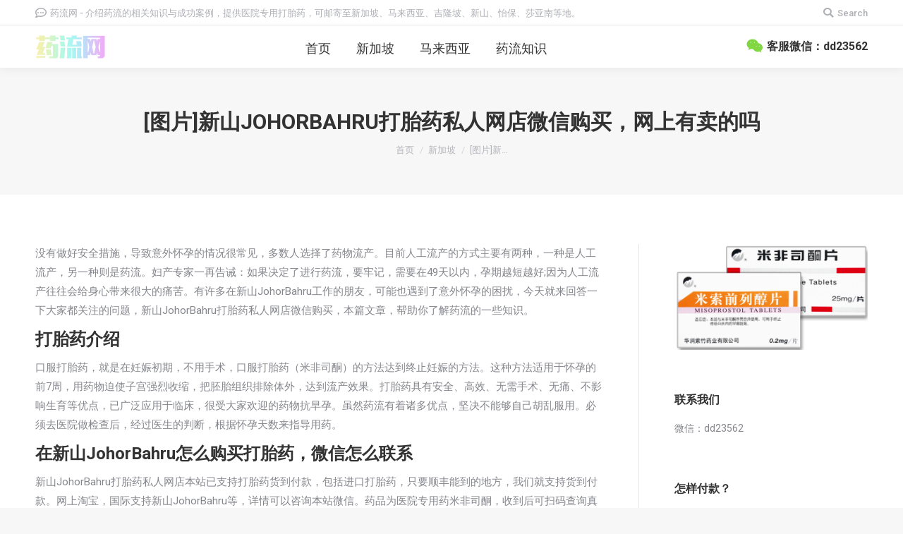

--- FILE ---
content_type: text/html; charset=UTF-8
request_url: http://www.dty010.com/1519.html
body_size: 13601
content:
<!DOCTYPE html>
<!--[if !(IE 6) | !(IE 7) | !(IE 8)  ]><!-->
<html lang="zh-CN" class="no-js">
<!--<![endif]-->
<head>
	<meta charset="UTF-8" />
		<meta name="viewport" content="width=device-width, initial-scale=1, maximum-scale=1, user-scalable=0">
		<meta name="theme-color" content="1"/>	<link rel="profile" href="http://gmpg.org/xfn/11" />
	        <script type="text/javascript">
            if (/Android|webOS|iPhone|iPad|iPod|BlackBerry|IEMobile|Opera Mini/i.test(navigator.userAgent)) {
                var originalAddEventListener = EventTarget.prototype.addEventListener,
                    oldWidth = window.innerWidth;

                EventTarget.prototype.addEventListener = function (eventName, eventHandler, useCapture) {
                    if (eventName === "resize") {
                        originalAddEventListener.call(this, eventName, function (event) {
                            if (oldWidth === window.innerWidth) {
                                return;
                            }
                            else if (oldWidth !== window.innerWidth) {
                                oldWidth = window.innerWidth;
                            }
                            if (eventHandler.handleEvent) {
                                eventHandler.handleEvent.call(this, event);
                            }
                            else {
                                eventHandler.call(this, event);
                            };
                        }, useCapture);
                    }
                    else {
                        originalAddEventListener.call(this, eventName, eventHandler, useCapture);
                    };
                };
            };
        </script>
		<title>[图片]新山JohorBahru打胎药私人网店微信购买，网上有卖的吗 | 药流网</title>

<!-- All In One SEO Pack 3.6.2[1738,1791] -->
<meta name="description"  content="没有做好安全措施，导致意外怀孕的情况很常见，多数人选择了药物流产。目前人工流产的方式主要有两种，一种是人工流产，另一种则是药流。妇产专家一再告诫：如果决定了进行药流，要牢记，需要在49天以内，孕期越短越好" />

<script type="application/ld+json" class="aioseop-schema">{"@context":"https://schema.org","@graph":[{"@type":["Person","Organization"],"@id":"http://www.dty010.com/#person","url":"http://www.dty010.com/","name":"药流网","sameAs":[],"image":{"@type":"ImageObject","@id":"http://www.dty010.com/#personlogo","url":"http://0.gravatar.com/avatar/ff018c370720649c9b3eca1c875f5385?s=96&d=mm&r=g","width":96,"height":96,"caption":"药流网"},"logo":{"@id":"http://www.dty010.com/#personlogo"}},{"@type":"WebSite","@id":"http://www.dty010.com/#website","url":"http://www.dty010.com/","name":"药流网","publisher":{"@id":"http://www.dty010.com/#person"},"potentialAction":{"@type":"SearchAction","target":"http://www.dty010.com/?s={search_term_string}","query-input":"required name=search_term_string"}},{"@type":"WebPage","@id":"http://www.dty010.com/1519.html#webpage","url":"http://www.dty010.com/1519.html","inLanguage":"zh-CN","name":"[图片]新山JohorBahru打胎药私人网店微信购买，网上有卖的吗","isPartOf":{"@id":"http://www.dty010.com/#website"},"breadcrumb":{"@id":"http://www.dty010.com/1519.html#breadcrumblist"},"datePublished":"2022-06-10T09:46:52+08:00","dateModified":"2022-06-10T09:46:52+08:00"},{"@type":"Article","@id":"http://www.dty010.com/1519.html#article","isPartOf":{"@id":"http://www.dty010.com/1519.html#webpage"},"author":{"@id":"http://www.dty010.com/author/lc78166969#author"},"headline":"[图片]新山JohorBahru打胎药私人网店微信购买，网上有卖的吗","datePublished":"2022-06-10T09:46:52+08:00","dateModified":"2022-06-10T09:46:52+08:00","commentCount":0,"mainEntityOfPage":{"@id":"http://www.dty010.com/1519.html#webpage"},"publisher":{"@id":"http://www.dty010.com/#person"},"articleSection":"新加坡","image":{"@type":"ImageObject","@id":"http://www.dty010.com/1519.html#primaryimage","url":"http://0.gravatar.com/avatar/ff018c370720649c9b3eca1c875f5385?s=96&d=mm&r=g","width":96,"height":96,"caption":"药流网"}},{"@type":"Person","@id":"http://www.dty010.com/author/lc78166969#author","name":"药流网","sameAs":[],"image":{"@type":"ImageObject","@id":"http://www.dty010.com/#personlogo","url":"http://0.gravatar.com/avatar/ff018c370720649c9b3eca1c875f5385?s=96&d=mm&r=g","width":96,"height":96,"caption":"药流网"}},{"@type":"BreadcrumbList","@id":"http://www.dty010.com/1519.html#breadcrumblist","itemListElement":[{"@type":"ListItem","position":1,"item":{"@type":"WebPage","@id":"http://www.dty010.com/","url":"http://www.dty010.com/","name":"药流网-介绍药流专业知识，为新加坡、马来西亚提供医院专用打胎"}},{"@type":"ListItem","position":2,"item":{"@type":"WebPage","@id":"http://www.dty010.com/1519.html","url":"http://www.dty010.com/1519.html","name":"[图片]新山JohorBahru打胎药私人网店微信购买，网上有卖的吗"}}]}]}</script>
<link rel="canonical" href="http://www.dty010.com/1519.html" />
<!-- All In One SEO Pack -->
<link rel='dns-prefetch' href='//fonts.googleapis.com' />
<link rel='dns-prefetch' href='//s.w.org' />
<link rel="alternate" type="application/rss+xml" title="药流网 &raquo; Feed" href="http://www.dty010.com/feed" />
<link rel="alternate" type="application/rss+xml" title="药流网 &raquo; 评论Feed" href="http://www.dty010.com/comments/feed" />
<link rel="alternate" type="application/rss+xml" title="药流网 &raquo; [图片]新山JohorBahru打胎药私人网店微信购买，网上有卖的吗评论Feed" href="http://www.dty010.com/1519.html/feed" />
		<script type="text/javascript">
			window._wpemojiSettings = {"baseUrl":"https:\/\/s.w.org\/images\/core\/emoji\/12.0.0-1\/72x72\/","ext":".png","svgUrl":"https:\/\/s.w.org\/images\/core\/emoji\/12.0.0-1\/svg\/","svgExt":".svg","source":{"concatemoji":"http:\/\/www.dty010.com\/wp-includes\/js\/wp-emoji-release.min.js?ver=5.4.18"}};
			/*! This file is auto-generated */
			!function(e,a,t){var n,r,o,i=a.createElement("canvas"),p=i.getContext&&i.getContext("2d");function s(e,t){var a=String.fromCharCode;p.clearRect(0,0,i.width,i.height),p.fillText(a.apply(this,e),0,0);e=i.toDataURL();return p.clearRect(0,0,i.width,i.height),p.fillText(a.apply(this,t),0,0),e===i.toDataURL()}function c(e){var t=a.createElement("script");t.src=e,t.defer=t.type="text/javascript",a.getElementsByTagName("head")[0].appendChild(t)}for(o=Array("flag","emoji"),t.supports={everything:!0,everythingExceptFlag:!0},r=0;r<o.length;r++)t.supports[o[r]]=function(e){if(!p||!p.fillText)return!1;switch(p.textBaseline="top",p.font="600 32px Arial",e){case"flag":return s([127987,65039,8205,9895,65039],[127987,65039,8203,9895,65039])?!1:!s([55356,56826,55356,56819],[55356,56826,8203,55356,56819])&&!s([55356,57332,56128,56423,56128,56418,56128,56421,56128,56430,56128,56423,56128,56447],[55356,57332,8203,56128,56423,8203,56128,56418,8203,56128,56421,8203,56128,56430,8203,56128,56423,8203,56128,56447]);case"emoji":return!s([55357,56424,55356,57342,8205,55358,56605,8205,55357,56424,55356,57340],[55357,56424,55356,57342,8203,55358,56605,8203,55357,56424,55356,57340])}return!1}(o[r]),t.supports.everything=t.supports.everything&&t.supports[o[r]],"flag"!==o[r]&&(t.supports.everythingExceptFlag=t.supports.everythingExceptFlag&&t.supports[o[r]]);t.supports.everythingExceptFlag=t.supports.everythingExceptFlag&&!t.supports.flag,t.DOMReady=!1,t.readyCallback=function(){t.DOMReady=!0},t.supports.everything||(n=function(){t.readyCallback()},a.addEventListener?(a.addEventListener("DOMContentLoaded",n,!1),e.addEventListener("load",n,!1)):(e.attachEvent("onload",n),a.attachEvent("onreadystatechange",function(){"complete"===a.readyState&&t.readyCallback()})),(n=t.source||{}).concatemoji?c(n.concatemoji):n.wpemoji&&n.twemoji&&(c(n.twemoji),c(n.wpemoji)))}(window,document,window._wpemojiSettings);
		</script>
		<style type="text/css">
img.wp-smiley,
img.emoji {
	display: inline !important;
	border: none !important;
	box-shadow: none !important;
	height: 1em !important;
	width: 1em !important;
	margin: 0 .07em !important;
	vertical-align: -0.1em !important;
	background: none !important;
	padding: 0 !important;
}
</style>
	<link rel='stylesheet' id='dt-web-fonts-css'  href='//fonts.googleapis.com/css?family=Roboto%3A400%2C500%2C600%2C700%7CRoboto+Condensed%3A400%2C600%2C700&#038;ver=7.7.0' type='text/css' media='all' />
<link rel='stylesheet' id='dt-main-css'  href='http://www.dty010.com/wp-content/themes/dt-the7/css/main.min.css?ver=7.7.0' type='text/css' media='all' />
<link rel='stylesheet' id='dt-awsome-fonts-back-css'  href='http://www.dty010.com/wp-content/themes/dt-the7/fonts/FontAwesome/back-compat.min.css?ver=7.7.0' type='text/css' media='all' />
<link rel='stylesheet' id='dt-awsome-fonts-css'  href='http://www.dty010.com/wp-content/themes/dt-the7/fonts/FontAwesome/css/all.min.css?ver=7.7.0' type='text/css' media='all' />
<link rel='stylesheet' id='dt-fontello-css'  href='http://www.dty010.com/wp-content/themes/dt-the7/fonts/fontello/css/fontello.min.css?ver=7.7.0' type='text/css' media='all' />
<link rel='stylesheet' id='dt-custom-css'  href='http://www.dty010.com/wp-content/uploads/the7-css/custom.css?ver=8e4afb7f3803' type='text/css' media='all' />
<link rel='stylesheet' id='dt-media-css'  href='http://www.dty010.com/wp-content/uploads/the7-css/media.css?ver=8e4afb7f3803' type='text/css' media='all' />
<link rel='stylesheet' id='the7-mega-menu-css'  href='http://www.dty010.com/wp-content/uploads/the7-css/mega-menu.css?ver=8e4afb7f3803' type='text/css' media='all' />
<link rel='stylesheet' id='style-css'  href='http://www.dty010.com/wp-content/themes/dt-the7/style.css?ver=7.7.0' type='text/css' media='all' />
<script type='text/javascript' src='http://www.dty010.com/wp-includes/js/jquery/jquery.js?ver=1.12.4-wp'></script>
<script type='text/javascript' src='http://www.dty010.com/wp-includes/js/jquery/jquery-migrate.min.js?ver=1.4.1'></script>
<script type='text/javascript'>
/* <![CDATA[ */
var dtLocal = {"themeUrl":"http:\/\/www.dty010.com\/wp-content\/themes\/dt-the7","passText":"\u8981\u67e5\u770b\u6b64\u52a0\u5bc6\u6587\u7ae0\uff0c\u8bf7\u5728\u4e0b\u9762\u8f93\u5165\u5bc6\u7801\uff1a","moreButtonText":{"loading":"\u52a0\u8f7d\u4e2d...","loadMore":"\u52a0\u8f7d\u66f4\u591a"},"postID":"1519","ajaxurl":"http:\/\/www.dty010.com\/wp-admin\/admin-ajax.php","contactMessages":{"required":"One or more fields have an error. Please check and try again.","terms":"Please accept the privacy policy."},"ajaxNonce":"c5accfeaeb","pageData":"","themeSettings":{"smoothScroll":"off","lazyLoading":false,"accentColor":{"mode":"gradient","color":"#f7f0ac"},"desktopHeader":{"height":60},"floatingHeader":{"showAfter":140,"showMenu":true,"height":60,"logo":{"showLogo":true,"html":"<img class=\" preload-me\" src=\"http:\/\/www.dty010.com\/wp-content\/uploads\/2022\/05\/logo.png\" srcset=\"http:\/\/www.dty010.com\/wp-content\/uploads\/2022\/05\/logo.png 100w\" width=\"100\" height=\"33\"   sizes=\"100px\" alt=\"\u836f\u6d41\u7f51\" \/>","url":"http:\/\/www.dty010.com\/"}},"topLine":{"floatingTopLine":{"logo":{"showLogo":false,"html":""}}},"mobileHeader":{"firstSwitchPoint":1050,"secondSwitchPoint":778,"firstSwitchPointHeight":60,"secondSwitchPointHeight":60},"stickyMobileHeaderFirstSwitch":{"logo":{"html":"<img class=\" preload-me\" src=\"http:\/\/www.dty010.com\/wp-content\/uploads\/2022\/05\/logo.png\" srcset=\"http:\/\/www.dty010.com\/wp-content\/uploads\/2022\/05\/logo.png 100w\" width=\"100\" height=\"33\"   sizes=\"100px\" alt=\"\u836f\u6d41\u7f51\" \/>"}},"stickyMobileHeaderSecondSwitch":{"logo":{"html":"<img class=\" preload-me\" src=\"http:\/\/www.dty010.com\/wp-content\/uploads\/2022\/05\/logo.png\" srcset=\"http:\/\/www.dty010.com\/wp-content\/uploads\/2022\/05\/logo.png 100w\" width=\"100\" height=\"33\"   sizes=\"100px\" alt=\"\u836f\u6d41\u7f51\" \/>"}},"content":{"textColor":"#85868c","headerColor":"#333333"},"sidebar":{"switchPoint":990},"boxedWidth":"1340px","stripes":{"stripe1":{"textColor":"#787d85","headerColor":"#3b3f4a"},"stripe2":{"textColor":"#8b9199","headerColor":"#ffffff"},"stripe3":{"textColor":"#ffffff","headerColor":"#ffffff"}}},"VCMobileScreenWidth":"768"};
var dtShare = {"shareButtonText":{"facebook":"\u5206\u4eab\u5230 Facebook","twitter":"Tweet","pinterest":"\u8ba2\u5b83","linkedin":"\u5206\u4eab\u5230Linkedin","whatsapp":"\u5206\u4eab\u5230WhatsApp","google":"\u5206\u4eab\u5230\u8c37\u6b4c\u52a0"},"overlayOpacity":"85"};
/* ]]> */
</script>
<script type='text/javascript' src='http://www.dty010.com/wp-content/themes/dt-the7/js/above-the-fold.min.js?ver=7.7.0'></script>
<link rel='https://api.w.org/' href='http://www.dty010.com/wp-json/' />
<link rel="EditURI" type="application/rsd+xml" title="RSD" href="http://www.dty010.com/xmlrpc.php?rsd" />
<link rel="wlwmanifest" type="application/wlwmanifest+xml" href="http://www.dty010.com/wp-includes/wlwmanifest.xml" /> 
<link rel='prev' title='[分享]马来西亚Malaysia打胎药哪个好微信购买，网上有卖的吗' href='http://www.dty010.com/1518.html' />
<link rel='next' title='[分享]马来西亚Malaysia哪里有卖进口打胎药药店多少钱？网上有卖的吗' href='http://www.dty010.com/1520.html' />
<meta name="generator" content="WordPress 5.4.18" />
<link rel='shortlink' href='http://www.dty010.com/?p=1519' />
<link rel="alternate" type="application/json+oembed" href="http://www.dty010.com/wp-json/oembed/1.0/embed?url=http%3A%2F%2Fwww.dty010.com%2F1519.html" />
<link rel="alternate" type="text/xml+oembed" href="http://www.dty010.com/wp-json/oembed/1.0/embed?url=http%3A%2F%2Fwww.dty010.com%2F1519.html&#038;format=xml" />
<script charset="UTF-8" id="LA_COLLECT" src="//sdk.51.la/js-sdk-pro.min.js"></script>
                <script>LA.init({id: "JgWJUr4c30pWtjuw",ck: "JgWJUr4c30pWtjuw"})</script><meta property="og:site_name" content="药流网" />
<meta property="og:title" content="[图片]新山JohorBahru打胎药私人网店微信购买，网上有卖的吗" />
<meta property="og:description" content="没有做好安全措施，导致意外怀孕的情况很常见，多数人选择了药物流产。目前人工流产的方式主要有两种，一种是人工流产&hellip;" />
<meta property="og:url" content="http://www.dty010.com/1519.html" />
<meta property="og:type" content="article" />
<link rel="pingback" href="http://www.dty010.com/xmlrpc.php">
<style type="text/css">.recentcomments a{display:inline !important;padding:0 !important;margin:0 !important;}</style><meta name="generator" content="Powered by WPBakery Page Builder - drag and drop page builder for WordPress."/>
<link rel="icon" href="http://www.dty010.com/wp-content/uploads/2022/05/favicon.ico" type="image/x-icon" sizes="16x16"/><link rel="icon" href="http://www.dty010.com/wp-content/uploads/2022/05/favicon_32.ico" type="image/x-icon" sizes="32x32"/><link rel="apple-touch-icon" href="http://www.dty010.com/wp-content/uploads/2022/05/favicon_32.ico"><link rel="apple-touch-icon" sizes="76x76" href="http://www.dty010.com/wp-content/uploads/2022/05/favicon_32.ico"><link rel="apple-touch-icon" sizes="120x120" href="http://www.dty010.com/wp-content/uploads/2022/05/favicon_32.ico"><link rel="apple-touch-icon" sizes="152x152" href="http://www.dty010.com/wp-content/uploads/2022/05/favicon_32.ico"><noscript><style> .wpb_animate_when_almost_visible { opacity: 1; }</style></noscript></head>
<body class="post-template-default single single-post postid-1519 single-format-standard wp-embed-responsive no-comments dt-responsive-on accent-gradient srcset-enabled btn-flat custom-btn-color custom-btn-hover-color phantom-sticky phantom-shadow-decoration phantom-custom-logo-on sticky-mobile-header top-header first-switch-logo-left first-switch-menu-right second-switch-logo-left second-switch-menu-right right-mobile-menu layzr-loading-on popup-message-style dt-fa-compatibility the7-ver-7.7.0 wpb-js-composer js-comp-ver-6.1 vc_responsive">
<!-- The7 7.7.0 -->

<div id="page" >
	<a class="skip-link screen-reader-text" href="#content">跳过内容</a>

<div class="masthead inline-header center widgets full-height shadow-decoration small-mobile-menu-icon dt-parent-menu-clickable"  role="banner">

	<div class="top-bar full-width-line top-bar-line-hide">
	<div class="top-bar-bg" ></div>
	<div class="left-widgets mini-widgets"><span class="mini-contacts phone show-on-desktop in-top-bar-left in-menu-second-switch"><i class=" far fa-comment-dots"></i>药流网 - 介绍药流的相关知识与成功案例，提供医院专用打胎药，可邮寄至新加坡、马来西亚、吉隆坡、新山、怡保、莎亚南等地。</span></div><div class="right-widgets mini-widgets"><div class="mini-search show-on-desktop near-logo-first-switch near-logo-second-switch popup-search custom-icon"><form class="searchform mini-widget-searchform" role="search" method="get" action="http://www.dty010.com/">

	<label for="the7-micro-widget-search" class="screen-reader-text">搜索：</label>
			<a href="#go" class="submit"><i class=" mw-icon the7-mw-icon-search-bold"></i><span>Search</span></a>
		<div class="popup-search-wrap">
			<input type="text" id="the7-micro-widget-search" class="field searchform-s" name="s" value="" placeholder="Type and hit enter …"/>

			<a href="#go" class="search-icon"><i class="the7-mw-icon-search"></i></a>
		</div>
			<input type="submit" class="assistive-text searchsubmit" value="去"/>
</form>
</div></div></div>

	<header class="header-bar">

		<div class="branding">
	<div id="site-title" class="assistive-text">药流网</div>
	<div id="site-description" class="assistive-text">介绍药流专业知识，为新加坡、马来西亚提供医院专用打胎</div>
	<a class="" href="http://www.dty010.com/"><img class=" preload-me" src="http://www.dty010.com/wp-content/uploads/2022/05/logo.png" srcset="http://www.dty010.com/wp-content/uploads/2022/05/logo.png 100w" width="100" height="33"   sizes="100px" alt="药流网" /></a></div>

		<ul id="primary-menu" class="main-nav underline-decoration l-to-r-line outside-item-remove-margin" role="navigation"><li class="menu-item menu-item-type-post_type menu-item-object-page menu-item-home menu-item-506 first"><a href='http://www.dty010.com/' data-level='1'><span class="menu-item-text"><span class="menu-text">首页</span></span></a></li> <li class="menu-item menu-item-type-post_type menu-item-object-page menu-item-507"><a href='http://www.dty010.com/singapore' data-level='1'><span class="menu-item-text"><span class="menu-text">新加坡</span></span></a></li> <li class="menu-item menu-item-type-post_type menu-item-object-page menu-item-508"><a href='http://www.dty010.com/malaysia' data-level='1'><span class="menu-item-text"><span class="menu-text">马来西亚</span></span></a></li> <li class="menu-item menu-item-type-post_type menu-item-object-page menu-item-509"><a href='http://www.dty010.com/knowledge' data-level='1'><span class="menu-item-text"><span class="menu-text">药流知识</span></span></a></li> </ul>
		<div class="mini-widgets"><span class="mini-contacts multipurpose_1 show-on-desktop near-logo-first-switch in-menu-second-switch"><i class=" fab fa-weixin"></i>客服微信：dd23562</span></div>
	</header>

</div>
<div class='dt-close-mobile-menu-icon'><span></span></div>
<div class='dt-mobile-header'>
	<ul id="mobile-menu" class="mobile-main-nav" role="navigation">
		<li class="menu-item menu-item-type-post_type menu-item-object-page menu-item-home menu-item-506 first"><a href='http://www.dty010.com/' data-level='1'><span class="menu-item-text"><span class="menu-text">首页</span></span></a></li> <li class="menu-item menu-item-type-post_type menu-item-object-page menu-item-507"><a href='http://www.dty010.com/singapore' data-level='1'><span class="menu-item-text"><span class="menu-text">新加坡</span></span></a></li> <li class="menu-item menu-item-type-post_type menu-item-object-page menu-item-508"><a href='http://www.dty010.com/malaysia' data-level='1'><span class="menu-item-text"><span class="menu-text">马来西亚</span></span></a></li> <li class="menu-item menu-item-type-post_type menu-item-object-page menu-item-509"><a href='http://www.dty010.com/knowledge' data-level='1'><span class="menu-item-text"><span class="menu-text">药流知识</span></span></a></li> 	</ul>
	<div class='mobile-mini-widgets-in-menu'></div>
</div>


		<div class="page-title title-center solid-bg page-title-responsive-enabled">
			<div class="wf-wrap">

				<div class="page-title-head hgroup"><h1 class="entry-title">[图片]新山JohorBahru打胎药私人网店微信购买，网上有卖的吗</h1></div><div class="page-title-breadcrumbs"><div class="assistive-text">你在这里：</div><ol class="breadcrumbs text-small" xmlns:v="http://rdf.data-vocabulary.org/#"><li typeof="v:Breadcrumb"><a rel="v:url" property="v:title" href="http://www.dty010.com/" title="">首页</a></li><li typeof="v:Breadcrumb"><a rel="v:url" property="v:title" href="http://www.dty010.com/category/singapore">新加坡</a></li><li class="current">[图片]新&hellip;</li></ol></div>			</div>
		</div>

		

<div id="main" class="sidebar-right sidebar-divider-vertical"  >

	
	<div class="main-gradient"></div>
	<div class="wf-wrap">
	<div class="wf-container-main">

	

			<div id="content" class="content" role="main">

				
<article id="post-1519" class="vertical-fancy-style post-1519 post type-post status-publish format-standard category-singapore category-14 description-off">

	<div class="entry-content"><p>没有做好安全措施，导致意外怀孕的情况很常见，多数人选择了药物流产。目前人工流产的方式主要有两种，一种是人工流产，另一种则是药流。妇产专家一再告诫：如果决定了进行药流，要牢记，需要在49天以内，孕期越短越好;因为人工流产往往会给身心带来很大的痛苦。有许多在新山JohorBahru工作的朋友，可能也遇到了意外怀孕的困扰，今天就来回答一下大家都关注的问题，新山JohorBahru打胎药私人网店微信购买，本篇文章，帮助你了解药流的一些知识。</p>
<h3>打胎药介绍</h3>
<p>口服打胎药，就是在妊娠初期，不用手术，口服打胎药（米非司酮）的方法达到终止妊娠的方法。这种方法适用于怀孕的前7周，用药物迫使子宫强烈收缩，把胚胎组织排除体外，达到流产效果。打胎药具有安全、高效、无需手术、无痛、不影响生育等优点，已广泛应用于临床，很受大家欢迎的药物抗早孕。虽然药流有着诸多优点，坚决不能够自己胡乱服用。必须去医院做检查后，经过医生的判断，根据怀孕天数来指导用药。</p>
<h3>在新山JohorBahru怎么购买打胎药，微信怎么联系</h3>
<p>新山JohorBahru打胎药私人网店本站已支持打胎药货到付款，包括进口打胎药，只要顺丰能到的地方，我们就支持货到付款。网上淘宝，国际支持新山JohorBahru等，详情可以咨询本站微信。药品为医院专用药米非司酮，收到后可扫码查询真伪，查验药品没有问题后支付货款。<br />
<img class="aligncenter wp-image-550" src="http://www.dty010.com/wp-content/uploads/2022/05/新山JohorBahru购买打胎药地址2.jpg" alt="" width="350" height="525" /></p>
<h3>药流多少钱</h3>
<p>药流价格是多少？做一次药流的价格很便宜，国外新山JohorBahru购买打胎药，一般仅仅需要药物的费用加上术前的检查及术后药物的费用。</p>
<h3>新山JohorBahru医院打胎药多少钱</h3>
<p>居住在新山JohorBahru的朋友如果需要去医院做药流，各项检查费用大概在2000元上下，包括药流后服用的预防感染及促子宫复旧的药物，但不包括药流不全的清宫术手术费用。</p>
<h3>关于米非司酮</h3>
<p>米非司酮片于1986年通过临床试验引入中国，1打胎药货到付款992年国产米非司酮片作为流产药品用于临床。根据中国药物流产常规的要求，妇女在流产前检查，通过对宫内妊娠和孕期的确认，对感染的筛查和治疗，可使用药物流产。中国的米非司酮片，广泛用于终止妊娠，13年中，累计有超过1.5亿人次的使用，没有不良反应的发生，我国专家循证医学方法，对米非司酮片药流安全性所做的系统评价，在检索的一百余篇已发表的文献中，尚未发现严重感染的报道，证明我国米非司酮片药物流产是安全的。  我国是世界上唯一形成米非司酮片生产规模的国家，北京紫竹药业有限公司是我国米非司酮片最早研发生产的单位，也是目前主要的生产厂家，通过十几年的临床实践和质量监测证明，北京紫竹药业有限公司生产的米非司酮片符合标准、质量稳定。</p>
<p>[禁忌]<br />
1.对本品过敏者。<br />
2.心、肝、肾疾病患者及肾上腺皮质功能不全者。<br />
3.有使用前列腺素类药物禁忌者：如青光眼、哮喘及对前列腺素类药物过敏等。<br />
4.带宫内节育器妊娠和怀疑宫外孕者，年龄超过35岁的吸烟妇女。<br />
[药物相互作用]<br />
服用本药物一周内，避免服用阿司匹林和其他非畄体抗炎药物。</p>
<h3>验孕卡最早什么时候用</h3>
<p>使用验孕卡怀孕自测的工作原理是检测hCG值，即人体绒毛膜促性腺激素的值。这种激素是由胎盘制造的，在受精卵着床时开始分泌。分泌后开始出现在血液中，然后随着循环系统出现在尿液里，因为量少，可能不易测验出来，直到妊娠1―2.5周才逐渐明显。</p>
<h3>验孕卡弱阳是什么意思</h3>
<p>1.验孕卡弱阳也有可能没怀孕。月经前早孕试纸弱阳，在临床上见过不少。如果担心，一般等超过月经期5天左右，用试纸再检测清晨第一次的尿，假如这时仍然出现验孕卡弱阳现象，怀孕的可能90%。如果不放心也可以去医院做B超检查确诊。<br />
2.早孕试纸弱阳也不能意味着百分百怀孕。因为有些肿瘤细胞如葡萄胎、绒癌、支气管癌和肾癌等，也可分泌hCG。<br />
3.早孕试纸一直弱阳也有可能是早孕试纸使用不当造成的。假如确认操作准确，但早孕试纸的结果是弱阳，可能是妊娠刚刚开始，体内hCG水平一般偏低。最好将需检测的样品静置3分钟以上，并辨认是否是弱阳。</p>
<p>虽然验孕卡号称具有99%的准确率，但千万不能过于轻信你的检测结果。据专家统计，早孕试纸的正确测试率差异很大，从50%至98%不等。为什么有如此大差异呢?妇科专家指出，女性在家里做怀孕自我测试，没有任何外界的指导，正常测试结果只能达到50%至75%的精确率。</p>
<h3>为什么吃打胎药前需要做B超</h3>
<p>做药流前一定要进行全身体检和妇科检查，因为可以排除宫外孕，了解胚囊大小、位置，以帮助确定是否适合做药流。这既可为药物流产提供准确数据，也能提高药物流产的安全性和成功率。</p>
<h3>怀孕多久可以药流</h3>
<p>服用打胎药时需要注意，计算怀孕的时间是从最后一次月经的第一天开始计算的，一定要保证自己的怀孕天数是否在49天以内，药物作用最敏感的是第35-40米非司酮价格天，而人流一般在确定怀孕时间后12周内都可以。整个服药过程需严格按照医嘱进行，并且流产的关键步骤必须住院，在医生的监护下进行。服用打胎药后出血一般在7到21天，而且，出血一天比一天少;如果出血减少后又增多或一点都不减少或逐渐增多，都是不正常的。</p>
<h3>注意事项</h3>
<p>1.禁止性生活：有些人使用打胎药流产后出血时间很长，有些人却很短，也有些人出血时有时无。无论哪种情况，都应禁止性生活。因为使用打胎药流产时宫颈口处于松弛状态，阻止细菌进入宫腔的作用减弱。性生活时，男性包皮中潜藏的细菌及女性外阴、阴道、宫颈中的细菌可以乘机上行感染宫腔；此外，胚胎组织剥脱后血窦开放，易于被细菌感染。<br />
2.使用打胎药流产后30天内不洗盆浴，不做阴道冲洗，禁止游泳，禁止着凉。<br />
3.心理调适是非常重要的。流产后，许多女性都会变得焦虑或自怨，会觉得得到的关怀不够，也担心影响今后的健康，其实，适当的关心和理解以及饮食调理就能解开心结，恢复快乐和自信。<br />
4.使用打胎药打胎后需要注意休息，减少劳累。可服用益母草膏等活血化瘀药物以促进子宫收缩，排出胚胎组织，减少阴道出血量，缩短出血时间。<br />
5.不可吃刺激性食品，如辣椒、酒、醋、胡椒、姜等，不要吃螃蟹、田螺、河蚌等寒性食物。不吃或少吃油腻生冷食物。</p>
<h3>打胎药吃了多久才出血</h3>
<p>通常情况哪里有卖米非司酮片，药物流产胎囊排出后的出血天数为3周左右。所以说建议大家在药物流产以后，如果有人超过3周左右仍有出血，可能是蜕膜剥脱不完全，影响子宫收缩止血，或是胎囊排出不完整，导致不全流产，少数病人为药物流产术后感染，出现子宫内膜炎症所引起。<br />
由于打胎后出血时间较长，宫颈口松驰，会给细菌的滋生及逆行感染提供机会。因此，如果阴道出血超过7天，应该服用抗生素3-5天预防感染，建议及时到医院咨询医生。</p>
<h3>文章总结</h3>
<p>这篇文章介绍了关于《新山JohorBahru打胎药私人网店》的全部相关知识，和药流前后需要医院检查的项目等等，另外有新山JohorBahru的朋友想要详细了解药流，可以联系我们的微信微信。</p>
</div><div class="post-meta wf-mobile-collapsed"><div class="entry-meta"><span class="category-link">分类：&nbsp;<a href="http://www.dty010.com/category/singapore" >新加坡</a></span><a class="author vcard" href="http://www.dty010.com/author/lc78166969" title="查看药流网所有文章" rel="author">作者：<span class="fn">药流网</span></a><a href="http://www.dty010.com/date/2022/06/10" title="17:46:52" class="data-link" rel="bookmark"><time class="entry-date updated" datetime="2022-06-10T17:46:52+08:00">2022-06-10</time></a></div></div><nav class="navigation post-navigation" role="navigation"><h2 class="screen-reader-text">文章导航</h2><div class="nav-links"><a class="nav-previous" href="http://www.dty010.com/1518.html" rel="prev"><i class="fa fa-angle-left" aria-hidden="true"></i><span class="meta-nav" aria-hidden="true">上一页</span><span class="screen-reader-text">上一文章：</span><span class="post-title h4-size">[分享]马来西亚Malaysia打胎药哪个好微信购买，网上有卖的吗</span></a><a class="nav-next" href="http://www.dty010.com/1520.html" rel="next"><i class="fa fa-angle-right" aria-hidden="true"></i><span class="meta-nav" aria-hidden="true">下一页</span><span class="screen-reader-text">下一文章：</span><span class="post-title h4-size">[分享]马来西亚Malaysia哪里有卖进口打胎药药店多少钱？网上有卖的吗</span></a></div></nav><div class="single-related-posts"><h3>相关文章</h3><section class="items-grid"><div class=" related-item"><article class="post-format-standard"><div class="mini-post-img"><a class="alignleft post-rollover no-avatar" href="http://www.dty010.com/4055.html"  style="width:110px; height: 80px;" aria-label="Post image"></a></div><div class="post-content"><a href="http://www.dty010.com/4055.html">[图片]怡保lpoh网上有卖的吗药店多少钱？私人网店</a><br /><time class="text-secondary" datetime="2023-04-10T08:08:50+08:00">2023-04-10</time></div></article></div><div class=" related-item"><article class="post-format-standard"><div class="mini-post-img"><a class="alignleft post-rollover no-avatar" href="http://www.dty010.com/4054.html"  style="width:110px; height: 80px;" aria-label="Post image"></a></div><div class="post-content"><a href="http://www.dty010.com/4054.html">[图片]新山JohorBahru打胎药私人网店微信购买，可以货到付款吗</a><br /><time class="text-secondary" datetime="2023-04-10T05:42:51+08:00">2023-04-10</time></div></article></div><div class=" related-item"><article class="post-format-standard"><div class="mini-post-img"><a class="alignleft post-rollover no-avatar" href="http://www.dty010.com/4053.html"  style="width:110px; height: 80px;" aria-label="Post image"></a></div><div class="post-content"><a href="http://www.dty010.com/4053.html">[图片]吉隆坡KualaLumpur哪里有卖米非司酮片药店多少钱？最好可以货到付款</a><br /><time class="text-secondary" datetime="2023-04-10T03:20:07+08:00">2023-04-10</time></div></article></div><div class=" related-item"><article class="post-format-standard"><div class="mini-post-img"><a class="alignleft post-rollover no-avatar" href="http://www.dty010.com/4052.html"  style="width:110px; height: 80px;" aria-label="Post image"></a></div><div class="post-content"><a href="http://www.dty010.com/4052.html">[图片]吉隆坡KualaLumpur打胎药多少钱药店多少钱？最好可以货到付款</a><br /><time class="text-secondary" datetime="2023-04-10T00:54:54+08:00">2023-04-10</time></div></article></div><div class=" related-item"><article class="post-format-standard"><div class="mini-post-img"><a class="alignleft post-rollover no-avatar" href="http://www.dty010.com/4051.html"  style="width:110px; height: 80px;" aria-label="Post image"></a></div><div class="post-content"><a href="http://www.dty010.com/4051.html">[分享]马六甲州Melaka打胎药私人网店微信购买，货到付款，先收货后付款</a><br /><time class="text-secondary" datetime="2023-04-09T22:31:08+08:00">2023-04-09</time></div></article></div><div class=" related-item"><article class="post-format-standard"><div class="mini-post-img"><a class="alignleft post-rollover no-avatar" href="http://www.dty010.com/4050.html"  style="width:110px; height: 80px;" aria-label="Post image"></a></div><div class="post-content"><a href="http://www.dty010.com/4050.html">[图片]新山JohorBahru打胎药的价格，一套多少钱药店有卖吗？货到付款，先收货后付款</a><br /><time class="text-secondary" datetime="2023-04-09T20:07:49+08:00">2023-04-09</time></div></article></div></section></div>
</article>

			</div><!-- #content -->

			
	<aside id="sidebar" class="sidebar sticky-sidebar">
		<div class="sidebar-content widget-divider-off">
			<section id="media_image-2" class="widget widget_media_image"><img width="300" height="164" src="http://www.dty010.com/wp-content/uploads/2022/05/打胎药图片-300x164.png" class="image wp-image-417  attachment-medium size-medium" alt="打胎药图片" style="max-width: 100%; height: auto;" srcset="http://www.dty010.com/wp-content/uploads/2022/05/打胎药图片-300x164.png 300w, http://www.dty010.com/wp-content/uploads/2022/05/打胎药图片.png 480w" sizes="(max-width: 300px) 100vw, 300px" /></section><section id="text-8" class="widget widget_text"><div class="widget-title">联系我们</div>			<div class="textwidget"><p>微信：dd23562</p>
</div>
		</section><section id="text-2" class="widget widget_text"><div class="widget-title">怎样付款？</div>			<div class="textwidget"><p>我们支持微信、支付宝、wise跨境转账、银行转账。</p>
</div>
		</section><section id="text-3" class="widget widget_text"><div class="widget-title">物流几天到货？</div>			<div class="textwidget"><p>无特殊情况下广州–马来西亚3-7天左右。</p>
</div>
		</section>		<section id="recent-posts-2" class="widget widget_recent_entries">		<div class="widget-title">近期文章</div>		<ul>
											<li>
					<a href="http://www.dty010.com/4055.html">[图片]怡保lpoh网上有卖的吗药店多少钱？私人网店</a>
											<span class="post-date">2023-04-10</span>
									</li>
											<li>
					<a href="http://www.dty010.com/4054.html">[图片]新山JohorBahru打胎药私人网店微信购买，可以货到付款吗</a>
											<span class="post-date">2023-04-10</span>
									</li>
											<li>
					<a href="http://www.dty010.com/4053.html">[图片]吉隆坡KualaLumpur哪里有卖米非司酮片药店多少钱？最好可以货到付款</a>
											<span class="post-date">2023-04-10</span>
									</li>
											<li>
					<a href="http://www.dty010.com/4052.html">[图片]吉隆坡KualaLumpur打胎药多少钱药店多少钱？最好可以货到付款</a>
											<span class="post-date">2023-04-10</span>
									</li>
											<li>
					<a href="http://www.dty010.com/4051.html">[分享]马六甲州Melaka打胎药私人网店微信购买，货到付款，先收货后付款</a>
											<span class="post-date">2023-04-09</span>
									</li>
					</ul>
		</section><section id="recent-comments-2" class="widget widget_recent_comments"><div class="widget-title">近期评论</div><ul id="recentcomments"></ul></section>		</div>
	</aside><!-- #sidebar -->


			</div><!-- .wf-container -->
		</div><!-- .wf-wrap -->

	
	</div><!-- #main -->

	

	
	<!-- !Footer -->
	<footer id="footer" class="footer solid-bg">

		
<!-- !Bottom-bar -->
<div id="bottom-bar" class="logo-center" role="contentinfo">
    <div class="wf-wrap">
        <div class="wf-container-bottom">

			<div id="branding-bottom"><a class="" href="http://www.dty010.com/"><img class=" preload-me" src="http://www.dty010.com/wp-content/uploads/2022/05/logo.png" srcset="http://www.dty010.com/wp-content/uploads/2022/05/logo.png 100w" width="100" height="33"   sizes="100px" alt="药流网" /></a></div>
            <div class="wf-float-right">

				<div class="bottom-text-block"><p>Copyright © 药流网 | 提供专业正确的药流知识</p>
</div>
            </div>

        </div><!-- .wf-container-bottom -->
    </div><!-- .wf-wrap -->
</div><!-- #bottom-bar -->
	</footer><!-- #footer -->


	<a href="#" class="scroll-top"><span class="screen-reader-text">返回顶部</span></a>

</div><!-- #page -->

<script type='text/javascript' src='http://www.dty010.com/wp-content/themes/dt-the7/js/main.min.js?ver=7.7.0'></script>
<script type='text/javascript' src='http://www.dty010.com/wp-includes/js/wp-embed.min.js?ver=5.4.18'></script>

<div class="pswp" tabindex="-1" role="dialog" aria-hidden="true">
	<div class="pswp__bg"></div>
	<div class="pswp__scroll-wrap">
		<div class="pswp__container">
			<div class="pswp__item"></div>
			<div class="pswp__item"></div>
			<div class="pswp__item"></div>
		</div>
		<div class="pswp__ui pswp__ui--hidden">
			<div class="pswp__top-bar">
				<div class="pswp__counter"></div>
				<button class="pswp__button pswp__button--close" title="Close (Esc)"></button>
				<button class="pswp__button pswp__button--share" title="Share"></button>
				<button class="pswp__button pswp__button--fs" title="Toggle fullscreen"></button>
				<button class="pswp__button pswp__button--zoom" title="Zoom in/out"></button>
				<div class="pswp__preloader">
					<div class="pswp__preloader__icn">
						<div class="pswp__preloader__cut">
							<div class="pswp__preloader__donut"></div>
						</div>
					</div>
				</div>
			</div>
			<div class="pswp__share-modal pswp__share-modal--hidden pswp__single-tap">
				<div class="pswp__share-tooltip"></div> 
			</div>
			<button class="pswp__button pswp__button--arrow--left" title="Previous (arrow left)">
			</button>
			<button class="pswp__button pswp__button--arrow--right" title="Next (arrow right)">
			</button>
			<div class="pswp__caption">
				<div class="pswp__caption__center"></div>
			</div>
		</div>
	</div>
</div>
</body>
</html>
